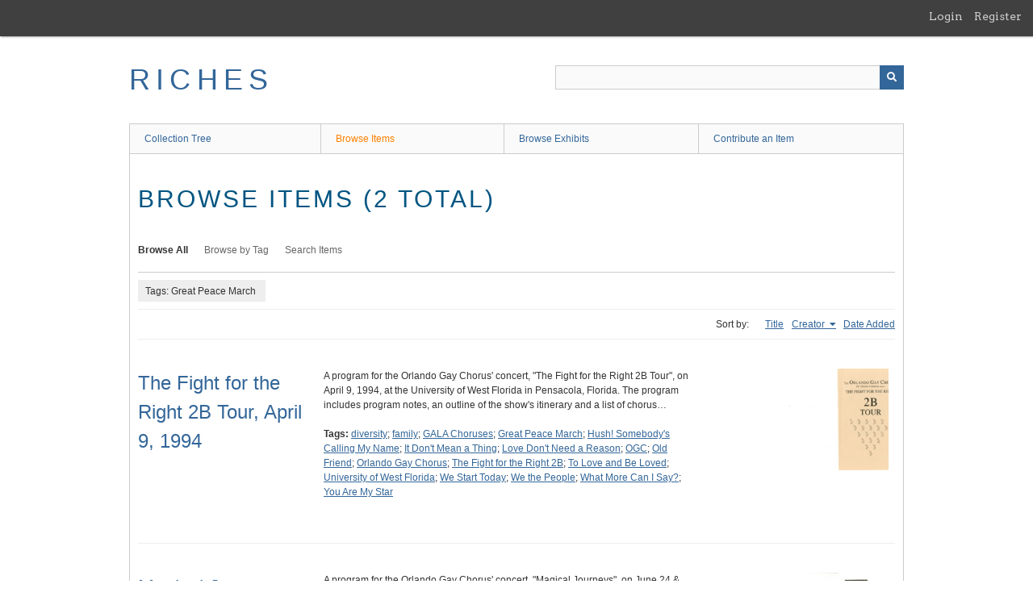

--- FILE ---
content_type: text/html; charset=utf-8
request_url: https://richesmi.cah.ucf.edu/omeka/items/browse?tags=Great+Peace+March&sort_field=Dublin+Core%2CCreator
body_size: 3309
content:
<!DOCTYPE html>
<html class="" lang="en-US">
<head>
    <meta charset="utf-8">
    <meta name="viewport" content="width=device-width, initial-scale=1" />
           
        <title>Browse Items &middot; RICHES</title>

    <link rel="alternate" type="application/rss+xml" title="Omeka RSS Feed" href="/omeka/items/browse?tags=Great+Peace+March&amp;sort_field=Dublin+Core%2CCreator&amp;output=rss2" /><link rel="alternate" type="application/atom+xml" title="Omeka Atom Feed" href="/omeka/items/browse?tags=Great+Peace+March&amp;sort_field=Dublin+Core%2CCreator&amp;output=atom" />
        <!-- Stylesheets -->
    <link href="/omeka/application/views/scripts/css/public.css?v=3.1.2" media="screen" rel="stylesheet" type="text/css" >
<link href="/omeka/plugins/GuestUser/views/public/css/guest-user.css?v=3.1.2" media="all" rel="stylesheet" type="text/css" >
<link href="//fonts.googleapis.com/css?family=Arvo:400" media="screen" rel="stylesheet" type="text/css" >
<link href="/omeka/application/views/scripts/css/admin-bar.css?v=3.1.2" media="screen" rel="stylesheet" type="text/css" >
<link href="/omeka/application/views/scripts/css/iconfonts.css?v=3.1.2" media="all" rel="stylesheet" type="text/css" >
<link href="/omeka/themes/theme-berlin/css/skeleton.css?v=3.1.2" media="all" rel="stylesheet" type="text/css" >
<link href="/omeka/themes/theme-berlin/css/style.css?v=3.1.2" media="all" rel="stylesheet" type="text/css" >    <!-- JavaScripts -->
                        <script type="text/javascript" src="//ajax.googleapis.com/ajax/libs/jquery/3.6.0/jquery.min.js"></script>
<script type="text/javascript">
    //<!--
    window.jQuery || document.write("<script type=\"text\/javascript\" src=\"\/omeka\/application\/views\/scripts\/javascripts\/vendor\/jquery.js?v=3.1.2\" charset=\"utf-8\"><\/script>")    //-->
</script>
<script type="text/javascript" src="//ajax.googleapis.com/ajax/libs/jqueryui/1.12.1/jquery-ui.min.js"></script>
<script type="text/javascript">
    //<!--
    window.jQuery.ui || document.write("<script type=\"text\/javascript\" src=\"\/omeka\/application\/views\/scripts\/javascripts\/vendor\/jquery-ui.js?v=3.1.2\" charset=\"utf-8\"><\/script>")    //-->
</script>
<script type="text/javascript" src="/omeka/application/views/scripts/javascripts/vendor/jquery.ui.touch-punch.js"></script>
<script type="text/javascript">
    //<!--
    jQuery.noConflict();    //-->
</script>
<script type="text/javascript" src="/omeka/plugins/GuestUser/views/public/javascripts/guest-user.js?v=3.1.2"></script>
<!--[if (gte IE 6)&(lte IE 8)]><script type="text/javascript" src="/omeka/application/views/scripts/javascripts/vendor/selectivizr.js?v=3.1.2"></script><![endif]-->
<script type="text/javascript" src="/omeka/application/views/scripts/javascripts/vendor/respond.js?v=3.1.2"></script>
<script type="text/javascript" src="/omeka/application/views/scripts/javascripts/vendor/jquery-accessibleMegaMenu.js?v=3.1.2"></script>
<script type="text/javascript" src="/omeka/themes/theme-berlin/javascripts/berlin.js?v=3.1.2"></script>
<script type="text/javascript" src="/omeka/application/views/scripts/javascripts/globals.js?v=3.1.2"></script></head>
 <body class="admin-bar items browse">
    <a href="#content" id="skipnav">Skip to main content</a>
    <nav id="admin-bar">

<ul class="navigation">
    <li>
        <a id="menu-guest-user-login" href="/omeka/guest-user/user/login">Login</a>
    </li>
    <li>
        <a id="menu-guest-user-register" href="/omeka/guest-user/user/register">Register</a>
    </li>
</ul></nav>
        <header role="banner">
            <div id='guest-user-register-info'></div>            <div id="site-title"><a href="https://richesmi.cah.ucf.edu/omeka" >RICHES</a>
</div>

            <div id="search-container" role="search">

                                <form id="search-form" name="search-form" action="/omeka/search" aria-label="Search" method="get">    <input type="text" name="query" id="query" value="" title="Query" aria-label="Query" aria-labelledby="search-form query">            <input type="hidden" name="query_type" value="keyword" id="query_type">                <input type="hidden" name="record_types[]" value="Item">                <input type="hidden" name="record_types[]" value="Collection">                <input type="hidden" name="record_types[]" value="Exhibit">                <button name="submit_search" id="submit_search" type="submit" value="Submit" title="Submit" class="button" aria-label="Submit" aria-labelledby="search-form submit_search"><span class="icon" aria-hidden="true"></span></button></form>
            </div>
        </header>

         <div id="primary-nav" role="navigation">
             <ul class="navigation">
    <li>
        <a href="/omeka/collection-tree">Collection Tree</a>
    </li>
    <li class="active">
        <a href="/omeka/items/browse">Browse Items</a>
    </li>
    <li>
        <a href="/omeka/exhibits">Browse Exhibits</a>
    </li>
    <li>
        <a href="/omeka/contribution">Contribute an Item</a>
    </li>
</ul>         </div>

         <div id="mobile-nav" role="navigation" aria-label="Mobile Navigation">
             <ul class="navigation">
    <li>
        <a href="/omeka/collection-tree">Collection Tree</a>
    </li>
    <li class="active">
        <a href="/omeka/items/browse">Browse Items</a>
    </li>
    <li>
        <a href="/omeka/exhibits">Browse Exhibits</a>
    </li>
    <li>
        <a href="/omeka/contribution">Contribute an Item</a>
    </li>
</ul>         </div>
        
    <div id="content" role="main" tabindex="-1">


<h1>Browse Items (2 total)</h1>

<nav class="items-nav navigation secondary-nav">
    <ul class="navigation">
    <li class="active">
        <a href="/omeka/items/browse">Browse All</a>
    </li>
    <li>
        <a href="/omeka/items/tags">Browse by Tag</a>
    </li>
    <li>
        <a href="/omeka/items/search">Search Items</a>
    </li>
</ul></nav>

<div id="item-filters"><ul><li class="tags">Tags: Great Peace March</li></ul></div>


<div id="sort-links">
    <span class="sort-label">Sort by: </span><ul id="sort-links-list"><li  ><a href="/omeka/items/browse?tags=Great+Peace+March&amp;sort_field=Dublin+Core%2CTitle" aria-label="Sort ascending Title" title="Sort ascending">Title <span role="presentation" class="sort-icon"></span></a></li><li class="sorting asc" ><a href="/omeka/items/browse?tags=Great+Peace+March&amp;sort_field=Dublin+Core%2CCreator&amp;sort_dir=d" aria-label="Sorting ascending Creator" title="Sorting ascending">Creator <span role="presentation" class="sort-icon"></span></a></li><li  ><a href="/omeka/items/browse?tags=Great+Peace+March&amp;sort_field=added" aria-label="Sort ascending Date Added" title="Sort ascending">Date Added <span role="presentation" class="sort-icon"></span></a></li></ul></div>


<div class="item record">
    <h2><a href="/omeka/items/show/10949" class="permalink">The Fight for the Right 2B Tour, April 9, 1994</a></h2>
    <div class="item-meta">
        <div class="item-img">
        <a href="/omeka/items/show/10949"><img src="https://richesmi.cah.ucf.edu/omeka/files/square_thumbnails/3fdb8e4d118194124b1a90279b123e41.jpg" alt="OGCPR010.pdf" title="OGCPR010.pdf"></a>    </div>
    
        <div class="item-description">
        A program for the Orlando Gay Chorus' concert, "The Fight for the Right 2B Tour", on April 9, 1994, at the University of West Florida in Pensacola, Florida. The program includes program notes, an outline of the show's itinerary and a list of chorus…    </div>
    
        <div class="tags"><p><strong>Tags:</strong>
        <a href="/omeka/items/browse?tags=diversity" rel="tag">diversity</a>; <a href="/omeka/items/browse?tags=family" rel="tag">family</a>; <a href="/omeka/items/browse?tags=GALA+Choruses" rel="tag">GALA Choruses</a>; <a href="/omeka/items/browse?tags=Great+Peace+March" rel="tag">Great Peace March</a>; <a href="/omeka/items/browse?tags=Hush%21+Somebody%27s+Calling+My+Name" rel="tag">Hush! Somebody&#039;s Calling My Name</a>; <a href="/omeka/items/browse?tags=It+Don%27t+Mean+a+Thing" rel="tag">It Don&#039;t Mean a Thing</a>; <a href="/omeka/items/browse?tags=Love+Don%27t+Need+a+Reason" rel="tag">Love Don&#039;t Need a Reason</a>; <a href="/omeka/items/browse?tags=OGC" rel="tag">OGC</a>; <a href="/omeka/items/browse?tags=Old+Friend" rel="tag">Old Friend</a>; <a href="/omeka/items/browse?tags=Orlando+Gay+Chorus" rel="tag">Orlando Gay Chorus</a>; <a href="/omeka/items/browse?tags=The+Fight+for+the+Right+2B" rel="tag">The Fight for the Right 2B</a>; <a href="/omeka/items/browse?tags=To+Love+and+Be+Loved" rel="tag">To Love and Be Loved</a>; <a href="/omeka/items/browse?tags=University+of+West+Florida" rel="tag">University of West Florida</a>; <a href="/omeka/items/browse?tags=We+Start+Today" rel="tag">We Start Today</a>; <a href="/omeka/items/browse?tags=We+the+People" rel="tag">We the People</a>; <a href="/omeka/items/browse?tags=What+More+Can+I+Say%3F" rel="tag">What More Can I Say?</a>; <a href="/omeka/items/browse?tags=You+Are+My+Star" rel="tag">You Are My Star</a></p>
    </div>
    
    
    </div><!-- end class="item-meta" -->
</div><!-- end class="item hentry" -->
<div class="item record">
    <h2><a href="/omeka/items/show/10966" class="permalink">Magical Journeys, June 24 &amp; 25, 2000</a></h2>
    <div class="item-meta">
        <div class="item-img">
        <a href="/omeka/items/show/10966"><img src="https://richesmi.cah.ucf.edu/omeka/files/square_thumbnails/a38b9d2d0e70a87dfd55ac14c9401992.jpg" alt="OGCPR026.pdf" title="OGCPR026.pdf"></a>    </div>
    
        <div class="item-description">
        A program for the Orlando Gay Chorus' concert, "Magical Journeys", on June 24 &amp    </div>
    
        <div class="tags"><p><strong>Tags:</strong>
        <a href="/omeka/items/browse?tags=A+Nightingale+Sang+in+Berkley+Square" rel="tag">A Nightingale Sang in Berkley Square</a>; <a href="/omeka/items/browse?tags=Ain%27t+No+Turnin%27+Back+on+This+Road" rel="tag">Ain&#039;t No Turnin&#039; Back on This Road</a>; <a href="/omeka/items/browse?tags=Annie+Russell+Theater" rel="tag">Annie Russell Theater</a>; <a href="/omeka/items/browse?tags=Climb+Every+Mountain" rel="tag">Climb Every Mountain</a>; <a href="/omeka/items/browse?tags=Color+Out+of+Colorado" rel="tag">Color Out of Colorado</a>; <a href="/omeka/items/browse?tags=Fever+%28Medley%29" rel="tag">Fever (Medley)</a>; <a href="/omeka/items/browse?tags=GALA+Choruses" rel="tag">GALA Choruses</a>; <a href="/omeka/items/browse?tags=Georgia+On+My+Mind" rel="tag">Georgia On My Mind</a>; <a href="/omeka/items/browse?tags=GLBT" rel="tag">GLBT</a>; <a href="/omeka/items/browse?tags=Great+Peace+March" rel="tag">Great Peace March</a>; <a href="/omeka/items/browse?tags=Irish+Blessing" rel="tag">Irish Blessing</a>; <a href="/omeka/items/browse?tags=Kathy+Slage" rel="tag">Kathy Slage</a>; <a href="/omeka/items/browse?tags=LGBT" rel="tag">LGBT</a>; <a href="/omeka/items/browse?tags=LGBTQ%2B" rel="tag">LGBTQ+</a>; <a href="/omeka/items/browse?tags=Magical+Journeys" rel="tag">Magical Journeys</a>; <a href="/omeka/items/browse?tags=OGC" rel="tag">OGC</a>; <a href="/omeka/items/browse?tags=Orlando+Gay+Chorus" rel="tag">Orlando Gay Chorus</a>; <a href="/omeka/items/browse?tags=Rollins+College" rel="tag">Rollins College</a>; <a href="/omeka/items/browse?tags=Route+66" rel="tag">Route 66</a>; <a href="/omeka/items/browse?tags=Shenandoah" rel="tag">Shenandoah</a>; <a href="/omeka/items/browse?tags=Somewhere+%28Medley%29" rel="tag">Somewhere (Medley)</a>; <a href="/omeka/items/browse?tags=Taking+the+Wheel" rel="tag">Taking the Wheel</a>; <a href="/omeka/items/browse?tags=Terry+Thomas" rel="tag">Terry Thomas</a>; <a href="/omeka/items/browse?tags=The+Roads+That+Led+Us+Here" rel="tag">The Roads That Led Us Here</a>; <a href="/omeka/items/browse?tags=Up+the+Ladder+to+the+Roof" rel="tag">Up the Ladder to the Roof</a></p>
    </div>
    
    
    </div><!-- end class="item-meta" -->
</div><!-- end class="item hentry" -->


<div id="outputs">
    <span class="outputs-label">Output Formats</span>
                <p id="output-format-list">
        <a href="/omeka/items/browse?tags=Great+Peace+March&amp;sort_field=Dublin+Core%2CCreator&amp;output=atom">atom</a>, <a href="/omeka/items/browse?tags=Great+Peace+March&amp;sort_field=Dublin+Core%2CCreator&amp;output=dc-rdf">dc-rdf</a>, <a href="/omeka/items/browse?tags=Great+Peace+March&amp;sort_field=Dublin+Core%2CCreator&amp;output=dcmes-xml">dcmes-xml</a>, <a href="/omeka/items/browse?tags=Great+Peace+March&amp;sort_field=Dublin+Core%2CCreator&amp;output=json">json</a>, <a href="/omeka/items/browse?tags=Great+Peace+March&amp;sort_field=Dublin+Core%2CCreator&amp;output=omeka-xml">omeka-xml</a>, <a href="/omeka/items/browse?tags=Great+Peace+March&amp;sort_field=Dublin+Core%2CCreator&amp;output=rss2">rss2</a>        </p>
    </div>


</div><!-- end content -->

<footer role="contentinfo">

    <div id="footer-content" class="center-div">
                        <nav><ul class="navigation">
    <li>
        <a href="/omeka/collection-tree">Collection Tree</a>
    </li>
    <li class="active">
        <a href="/omeka/items/browse">Browse Items</a>
    </li>
    <li>
        <a href="/omeka/exhibits">Browse Exhibits</a>
    </li>
    <li>
        <a href="/omeka/contribution">Contribute an Item</a>
    </li>
</ul></nav>
        <p>Proudly powered by <a href="http://omeka.org">Omeka</a>.</p>

    </div><!-- end footer-content -->

     
</footer>

<script type="text/javascript">
    jQuery(document).ready(function(){
        Omeka.showAdvancedForm();
        Omeka.skipNav();
        Omeka.megaMenu();
        Berlin.dropDown();
    });
</script>

</body>

</html>
